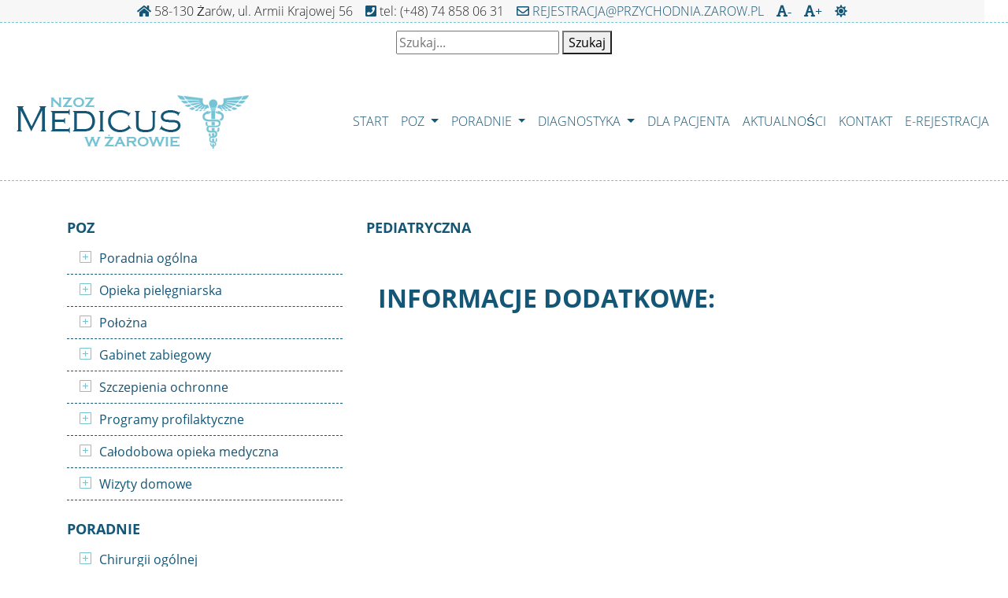

--- FILE ---
content_type: text/html; charset=UTF-8
request_url: https://www.przychodnia.zarow.pl/page/pediatryczna/16
body_size: 3237
content:
<!doctype html>
<html lang="pl">
<head>
    <meta charset="utf-8">
    <meta name="viewport" content="width=device-width, initial-scale=1, shrink-to-fit=no">
    <title>Przychodnia Zdrowia Medicus w Żarowie | Pediatryczna</title>
    <meta name='keywords' content='Przychodnia Zdrowia Medicus w Żarowie'/>
    <meta name='description' content='Przychodnia Zdrowia Medicus w Żarowie'/>

    <link rel="stylesheet" href="https://stackpath.bootstrapcdn.com/bootstrap/4.1.3/css/bootstrap.min.css"
          integrity="sha384-MCw98/SFnGE8fJT3GXwEOngsV7Zt27NXFoaoApmYm81iuXoPkFOJwJ8ERdknLPMO" crossorigin="anonymous">
    <link rel="stylesheet" href="https://use.fontawesome.com/releases/v5.7.0/css/all.css"
          integrity="sha384-lZN37f5QGtY3VHgisS14W3ExzMWZxybE1SJSEsQp9S+oqd12jhcu+A56Ebc1zFSJ" crossorigin="anonymous">
    <link rel="stylesheet" href="https://cdn.jsdelivr.net/bxslider/4.2.12/jquery.bxslider.css">
    <link rel="stylesheet" href="/frontend/css/styles.css?v=22" type="text/css"/>
</head>
<body>
<div id="skipLinks">
<a href="#content">Przejdź do treści</a>
</div>

<div class="container-fluid root">
    <div class="row d-inline-flex align-content-center justify-content-center w-100 upper-row">
        <div class="upper-row-div xs-hide">
            <i class="fas fa-home"></i>
            <span>58-130 Żarów, ul. Armii Krajowej 56</span>
        </div>
        <div class="upper-row-div xs-sizeup">
            <i class="fas fa-phone-square"></i>
            <span>tel: (+48) 74 858 06 31</span>
        </div>
        <div class="upper-row-div xs-hide">
            <i class="far fa-envelope"></i>
            <span><a href="mailto:rejestracja@przychodnia.zarow.pl">rejestracja@przychodnia.zarow.pl</a></span>
        </div>
        <div class="upper-row-div">
            <a href="#" class="js-font-lower" title="Zmniejsz czcionkę"><i class="fas fa-font">-</i></a>
            &nbsp;&nbsp;
            <a href="#" class="js-font-upper" title="Zwiększ czcionkę"><i class="fas fa-font">+</i></a>
            &nbsp;&nbsp;
            <a href="#" class="js-contrast" title="Zmień kontrast"><i class="fas fa-sun"></i></a>
        </div>
        
    </div>

    <div class="row top-bar-menu">
    <div class="text-center" style="margin: 0px auto; padding: 10px;">
	<form method="POST" action="/index/search">
	    <input type="text" name="search" placeholder="Szukaj..." autocomplete="off" />
	    <button>Szukaj</button>
	</form>
    </div>

        <nav class="navbar w-100 navbar-expand-lg navbar-light bg-white">
            <a class="navbar-brand w-25" href="https://przychodnia.zarow.pl">
                <img src="/frontend/gfx/medicus-logotype.png" class="img-fluid" alt="Medicus Żarów"/>
            </a>
            <button class="navbar-toggler" type="button" data-toggle="collapse" data-target="#navbarSupportedContent"
                    aria-controls="navbarSupportedContent" aria-expanded="false" aria-label="Toggle navigation">
                <span class="navbar-toggler-icon"></span>
            </button>

            <div class="collapse navbar-collapse" id="navbarSupportedContent">
                <ul class="navbar-nav ml-auto">
                                                            <li class="nav-item active"><a class="nav-link" title="Start" href="/">Start</a></li>
                                                                                <li class="nav-item dropdown">
                        <a class="nav-link dropdown-toggle" href="#"role="button" title="Poz"
                           data-toggle="dropdown" aria-haspopup="true" aria-expanded="false">
                            Poz                        </a>
                        <div class="dropdown-menu">
                                                        <a class="dropdown-item" title="Poz" href="/page/poradnia-og-lna/3">Poradnia ogólna</a>
                                                        <a class="dropdown-item" title="Poz" href="/page/opieka-piel-gniarska/4">Opieka pielęgniarska</a>
                                                        <a class="dropdown-item" title="Poz" href="/page/po-o-na/5">Położna</a>
                                                        <a class="dropdown-item" title="Poz" href="/page/gabinet-zabiegowy/6">Gabinet zabiegowy</a>
                                                        <a class="dropdown-item" title="Poz" href="/page/szczepienia-ochronne/7">Szczepienia ochronne</a>
                                                        <a class="dropdown-item" title="Poz" href="/page/programy-profilaktyczne/8">Programy profilaktyczne</a>
                                                        <a class="dropdown-item" title="Poz" href="/page/calodobowa-opieka-medyczna/38">Całodobowa opieka medyczna</a>
                                                        <a class="dropdown-item" title="Poz" href="/page/wizyty-domowe/39">Wizyty domowe</a>
                                                      
                        </div>
                    </li>
                                                                                <li class="nav-item dropdown">
                        <a class="nav-link dropdown-toggle" href="#"role="button" title="Poradnie"
                           data-toggle="dropdown" aria-haspopup="true" aria-expanded="false">
                            Poradnie                        </a>
                        <div class="dropdown-menu">
                                                        <a class="dropdown-item" title="Poradnie" href="/page/chirurgii-ogolnej/10">Chirurgii ogólnej</a>
                                                        <a class="dropdown-item" title="Poradnie" href="/page/ginekologiczna/11">Ginekologiczna</a>
                                                        <a class="dropdown-item" title="Poradnie" href="/page/logopedyczna/13">Logopedyczna</a>
                                                        <a class="dropdown-item" title="Poradnie" href="/page/otolaryngologiczna/14">Otolaryngologiczna</a>
                                                        <a class="dropdown-item" title="Poradnie" href="/page/okulistyczna/15">Okulistyczna</a>
                                                        <a class="dropdown-item" title="Poradnie" href="/page/pediatryczna/16">Pediatryczna</a>
                                                      
                        </div>
                    </li>
                                                                                <li class="nav-item dropdown">
                        <a class="nav-link dropdown-toggle" href="#"role="button" title="Diagnostyka"
                           data-toggle="dropdown" aria-haspopup="true" aria-expanded="false">
                            Diagnostyka                        </a>
                        <div class="dropdown-menu">
                                                        <a class="dropdown-item" title="Diagnostyka" href="/page/badania-laboratoryjne/18">Badania laboratoryjne</a>
                                                        <a class="dropdown-item" title="Diagnostyka" href="/page/usg/19">USG</a>
                                                        <a class="dropdown-item" title="Diagnostyka" href="/page/cytologia/20">Cytologia</a>
                                                        <a class="dropdown-item" title="Diagnostyka" href="/page/spirometria/21">Spirometria</a>
                                                        <a class="dropdown-item" title="Diagnostyka" href="/page/ekg/22">EKG</a>
                                                      
                        </div>
                    </li>
                                                                                <li class="nav-item active"><a class="nav-link" title="Dla pacjenta" href="/page/dla-pacjenta/23">Dla pacjenta</a></li>
                                                                                <li class="nav-item active"><a class="nav-link" title="Aktualności" href="/news/">Aktualności</a></li>
                                                                                <li class="nav-item active"><a class="nav-link" title="Kontakt" href="/page/kontakt/25">Kontakt</a></li>
                                                                                <li class="nav-item active"><a class="nav-link" title="E-Rejestracja" href="http://www.rejestracja.przychodnia.zarow.pl">E-Rejestracja</a></li>
                                                           
                </ul>
            </div>
        </nav>
    </div>
    <div id="content">
    <div class="container content">
        <div class="row subpage mt-5 mb-5">
            <div class="col-xl-4 col-lg-4 col-md-4 d-xl-block d-lg-block d-md-block d-sm-none d-none subpage-left-section">
                <div class="subpage-left-section-container">
                    <div class="subpage-menu-header">
                        <h1>POZ</h1>
                    </div>
                                        <div class="subpage-left-menu">
                        <ul class="nav flex-column">
                                                        <li class="nav-item">
                                <a class="nav-link" href="/page/poradnia-og-lna/3">Poradnia ogólna</a>
                            </li>
                                                        <li class="nav-item">
                                <a class="nav-link" href="/page/opieka-piel-gniarska/4">Opieka pielęgniarska</a>
                            </li>
                                                        <li class="nav-item">
                                <a class="nav-link" href="/page/po-o-na/5">Położna</a>
                            </li>
                                                        <li class="nav-item">
                                <a class="nav-link" href="/page/gabinet-zabiegowy/6">Gabinet zabiegowy</a>
                            </li>
                                                        <li class="nav-item">
                                <a class="nav-link" href="/page/szczepienia-ochronne/7">Szczepienia ochronne</a>
                            </li>
                                                        <li class="nav-item">
                                <a class="nav-link" href="/page/programy-profilaktyczne/8">Programy profilaktyczne</a>
                            </li>
                                                        <li class="nav-item">
                                <a class="nav-link" href="/page/calodobowa-opieka-medyczna/38">Całodobowa opieka medyczna</a>
                            </li>
                                                        <li class="nav-item">
                                <a class="nav-link" href="/page/wizyty-domowe/39">Wizyty domowe</a>
                            </li>
                                                    </ul>
                    </div>
                </div>

                <div class="subpage-left-section-container">
                    <div class="subpage-menu-header">
                        <h1>Poradnie</h1>
                    </div>
                                        <div class="subpage-left-menu">
                        <ul class="nav flex-column">
                                                        <li class="nav-item">
                                <a class="nav-link" href="/page/chirurgii-ogolnej/10">Chirurgii ogólnej</a>
                            </li>
                                                        <li class="nav-item">
                                <a class="nav-link" href="/page/ginekologiczna/11">Ginekologiczna</a>
                            </li>
                                                        <li class="nav-item">
                                <a class="nav-link" href="/page/logopedyczna/13">Logopedyczna</a>
                            </li>
                                                        <li class="nav-item">
                                <a class="nav-link" href="/page/otolaryngologiczna/14">Otolaryngologiczna</a>
                            </li>
                                                        <li class="nav-item">
                                <a class="nav-link" href="/page/okulistyczna/15">Okulistyczna</a>
                            </li>
                                                        <li class="nav-item">
                                <a class="nav-link" href="/page/pediatryczna/16">Pediatryczna</a>
                            </li>
                                                    </ul>
                    </div>
                </div>

                <div class="subpage-left-section-container">
                    <div class="subpage-menu-header">
                        <h1>Diagnostyka</h1>
                    </div>
                                        <div class="subpage-left-menu">
                        <ul class="nav flex-column">
                                                        <li class="nav-item">
                                <a class="nav-link" href="/page/badania-laboratoryjne/18">Badania laboratoryjne</a>
                            </li>
                                                        <li class="nav-item">
                                <a class="nav-link" href="/page/usg/19">USG</a>
                            </li>
                                                        <li class="nav-item">
                                <a class="nav-link" href="/page/cytologia/20">Cytologia</a>
                            </li>
                                                        <li class="nav-item">
                                <a class="nav-link" href="/page/spirometria/21">Spirometria</a>
                            </li>
                                                        <li class="nav-item">
                                <a class="nav-link" href="/page/ekg/22">EKG</a>
                            </li>
                                                    </ul>
                    </div>
                </div>
            </div>

            <div class="col-xl-8 col-lg-8 col-md-8 col-sm-12 col-12 subpage-content">
                <div class="subpage-header">
                    <h1>Pediatryczna</h1>
                </div>

                <div class="row subpage-content-services">

                </div>

                <div class="short-content col-12">

                    <h2>Informacje dodatkowe:</h2>

                                   </div>


            </div>

        </div>
    </div>

    </div>

    <div class="row lower-menu bg-navy-blue">
        <div class="container">
            <nav class="navbar navbar-expand-lg text-center">
                <div class="collapse navbar-collapse" id="navbarNav">
                    <ul class="navbar-nav">
                        <li class="nav-item active"><a title="Start" class="nav-link" href="/">Start</a></li>
                        <li class="nav-item"><a title="POZ" class="nav-link" href="/page/poradnia-ogolna/3">POZ</a></li>
                        <li class="nav-item"><a title="Diagnostyka" class="nav-link" href="/page/badania-laboratoryjne/18">Diagnostyka</a></li>
                        <li class="nav-item"><a title="Dla pacjenta" class="nav-link" href="/page/dla-pacjenta/23">Dla Pacjenta</a></li>
                        <li class="nav-item"><a title="Kontakt" class="nav-link" href="/page/kontakt/25">Kontakt</a></li>
                        <li class="nav-item"><a title="E-rejestracja" class="nav-link" href="/"><strong>E-Rejestracja</strong></a></li>
                        <li class="nav-item"><a title="Mapa strony" class="nav-link" href="/index/sitemap"><strong>Mapa strony</strong></a></li>
                    </ul>
                </div>
            </nav>
        </div>
    </div>

    <div class="container footer">
        <div class="row mt-3 mb-2 footer-headers">
            <div class="col-12 col-sm-12 col-md-3 col-lg-4 col-xl-3 certs">
                <h2>Posiadamy Certyfikat ISO</h2>
            </div>
        </div>
    </div>
    <div class="container">
        <div class="row mt-1 mb-2">
            <div class="col-12 col-sm-12 col-md-3 col-lg-4 col-xl-3 certs">
                <img src="/frontend/gfx/ico-1.jpg" class="mr-2 ml-2 img-fluid" width="100" alt="ISO 9001"
                     height="100"/>
                <img src="/frontend/gfx/ico-2.jpg" class="mr-2 ml-2 img-fluid" width="100" alt="IEC 27001"
                     height="100"/>
            </div>
        </div>
    </div>
</div>


<div class="container-fluid footer-copyrights">
    <div class="container footer-copyrights-text">
        <div class="row">
            <div class="w-100 row mt-4">
                <div class="col-12 col-sm-12 col-md-6 col-lg-6 col-xl-6 text-sm-center text-md-center text-center text-lg-left text-xl-left">
                    © 2019 medicus.pl | Wszelkie prawa zastrzeżone.
                </div>
                <div class="col-12 col-sm-12 col-md-6 col-lg-6 col-xl-6 text-sm-center text-md-center text-center text-lg-right text-xl-right">
                    Projekt & CMS: <a href="http://wrapnet.pl">www.wrapnet.pl</a>
                </div>
            </div>
        </div>
    </div>
</div>

<script src="https://code.jquery.com/jquery-3.3.1.slim.min.js"
        integrity="sha384-q8i/X+965DzO0rT7abK41JStQIAqVgRVzpbzo5smXKp4YfRvH+8abtTE1Pi6jizo"
        crossorigin="anonymous"></script>
<script src="https://cdnjs.cloudflare.com/ajax/libs/popper.js/1.14.3/umd/popper.min.js"
        integrity="sha384-ZMP7rVo3mIykV+2+9J3UJ46jBk0WLaUAdn689aCwoqbBJiSnjAK/l8WvCWPIPm49"
        crossorigin="anonymous"></script>
<script src="https://stackpath.bootstrapcdn.com/bootstrap/4.1.3/js/bootstrap.min.js"
        integrity="sha384-ChfqqxuZUCnJSK3+MXmPNIyE6ZbWh2IMqE241rYiqJxyMiZ6OW/JmZQ5stwEULTy"
        crossorigin="anonymous"></script>
<script src="https://cdn.jsdelivr.net/bxslider/4.2.12/jquery.bxslider.min.js"></script>
<script src="/frontend/js/access.js?v=15" type="text/javascript"></script>

</body>
</html>

        
 

--- FILE ---
content_type: text/css
request_url: https://www.przychodnia.zarow.pl/frontend/css/styles.css?v=22
body_size: 1996
content:
@font-face {
  font-family: 'Open Sans';
  font-style: normal;
  font-weight: 300;
  src: local('Open Sans Light'), local('OpenSans-Light'), url(https://fonts.gstatic.com/s/opensans/v15/mem5YaGs126MiZpBA-UN_r8OXuhs.ttf) format('truetype');
}
@font-face {
  font-family: 'Open Sans';
  font-style: normal;
  font-weight: 400;
  src: local('Open Sans Regular'), local('OpenSans-Regular'), url(https://fonts.gstatic.com/s/opensans/v15/mem8YaGs126MiZpBA-UFWZ0e.ttf) format('truetype');
}
@font-face {
  font-family: 'Open Sans';
  font-style: normal;
  font-weight: 600;
  src: local('Open Sans SemiBold'), local('OpenSans-SemiBold'), url(https://fonts.gstatic.com/s/opensans/v15/mem5YaGs126MiZpBA-UNirkOXuhs.ttf) format('truetype');
}
@font-face {
  font-family: 'Open Sans';
  font-style: normal;
  font-weight: 700;
  src: local('Open Sans Bold'), local('OpenSans-Bold'), url(https://fonts.gstatic.com/s/opensans/v15/mem5YaGs126MiZpBA-UN7rgOXuhs.ttf) format('truetype');
}
@font-face {
  font-family: 'Open Sans';
  font-style: normal;
  font-weight: 800;
  src: local('Open Sans ExtraBold'), local('OpenSans-ExtraBold'), url(https://fonts.gstatic.com/s/opensans/v15/mem5YaGs126MiZpBA-UN8rsOXuhs.ttf) format('truetype');
}
* {
  font-family: 'Open Sans', sans-serif;
}
a {
    color: #145676;
}

.btn-outline-info {
    color: #145676;
    border-color: #145676;
}

.btn-outline-info:hover {
    color: white;
    background-color: #145676;
}
.root .upper-row {
  min-height: 28px;
  background: #f7f7f7;
}
.root .upper-row .upper-row-div {
  font-weight: 300;
  padding: 0 8px;
}
.root .upper-row .upper-row-div i {
  color: #145676;
}
.root .upper-row .upper-row-div a {
  text-transform: uppercase;
  color: #145676;
}
.root .upper-row .upper-row-div a:hover {
  text-decoration: underline;
}
.root .top-bar-menu {
  border-top: 1px dashed #77c3d5;
  border-bottom: 1px dashed #77c3d5;
}
.root .top-bar-menu .navbar .navbar-nav .nav-item {
  text-transform: uppercase;
}
.root .top-bar-menu .navbar .navbar-nav .nav-item a {
  color: #145676;
  font-weight: 300;
}
.root .top-bar-menu .navbar .navbar-nav .nav-item a strong {
  font-weight: 700;
}
.root .top-bar-menu .navbar .navbar-nav .nav-item:hover {
  text-decoration: underline;
}
.content .content-header {
  text-align: center;
  margin: 50px 0;
}
.content .content-header .content-header-separator {
  display: block;
  margin: 0 auto;
  width: 100px;
  height: 3px;
  border-radius: 30%;
  background-color: #77c3d5;
  margin-bottom: 10px;
}
.content .content-header h1 {
  font-size: 190%;
  color: #145676;
  text-transform: uppercase;
  font-weight: 400;
}

.content .content-header .header {
  font-size: 190%;
  color: #145676;
  text-transform: uppercase;
  font-weight: 400;
}


.news-title { width: 100%; }
.content .news-boxes .card .card-body {
  padding: 0;
  background-color: white;
}
.content .news-boxes .card .card-body .card-header {
  border-bottom: 0;
}
.content .news-boxes .card .card-body .card-header h2 {
  font-size: 115%;
  font-weight: 700;
  color: #145676;
}
.content .news-boxes .card .card-body .card-body-text {
  background-color: rgba(0, 0, 0, 0.03);
  padding: 0.75rem 1.25rem;
}
.content .news-boxes .card .card-body .card-body-text p {
  text-align: justify;
  font-size: 80%;
  font-weight: 400;
  color: #145676;
}
.content .bx-wrapper {
  box-shadow: none !important;
  border: none !important;
}
.content .bx-wrapper .bx-prev {
  width: 50px;
  height: 50px;
  left: -65px;
  background: url("../gfx/arrow-prev2.jpg");
  color: black;
}
.content .bx-wrapper .bx-next {
  width: 50px;
  height: 50px;
  right: -65px;
  background: url("../gfx/arrow-next2.jpg");
  color: black;
}
.content p {
  color: #145676;
  font-size: 80%;
}
.services .service img {
  display: block;
  margin: 0 auto;
}
.services .service h2 {
  padding: 10px 0;
  text-transform: uppercase;
  text-align: center;
  color: #145676;
  font-weight: 400;
  font-size: 100%;
}
.footer {
  border-bottom: 1px dashed #145676;
}
.footer .footer-headers h2 {
  font-weight: 500;
  font-size: 80%;
  color: #145676;
}
.footer-copyrights {
  background-color: #f7f7f7;
  min-height: 50px;
}
.footer-copyrights .footer-copyrights-text {
  font-size: 80%;
  color: #6b6b6b;
  min-height: 50px;
}
.footer-copyrights .footer-copyrights-text a {
  color: #145676;
}
@media only screen and (max-width: 768px) {
  .xs-hide {
    display: none;
  }
  .xs-sizeup {
    padding: 10px 0 !important;
    font-weight: bold !important;
    font-size: 170% !important;
  }
  .bx-controls {
    display: none !important;
  }
}
.bg-gray {
  background: #f7f7f7;
}
.bg-navy-blue {
  min-height: 50px;
  background-color: #145676;
}
.lower-menu .navbar-nav {
  float: none;
  margin: 0 auto;
  display: inline-flex;
  text-align: center;
}
.lower-menu .navbar-nav .nav-item a {
  font-weight: 400;
  color: white;
}
.subpage .subpage-left-section .subpage-header h1 {
  color: #145676;
  font-weight: 700;
  text-transform: uppercase;
  font-size: 115%;
}
.subpage .subpage-left-section .subpage-menu-header h1 {
  color: #145676;
  font-size: 115%;
  font-weight: 700;
  text-transform: uppercase;
}
.subpage .subpage-left-section .subpage-left-section-container {
  margin-bottom: 25px;
}
.subpage .subpage-left-section .subpage-left-section-container .subpage-address-box p {
  font-size: 80%;
  color: #145676;
  line-height: 0;
}
.subpage .subpage-left-section .subpage-left-section-container .subpage-address-box a {
  font-size: 80%;
  color: #4195a8;
  font-weight: 400;
}
.subpage .subpage-left-section .subpage-left-section-container .subpage-header h1 {
  color: #4195a8;
  font-weight: 700;
  text-transform: uppercase;
  font-size: 115%;
}
.subpage .subpage-left-section .subpage-left-section-container .subpage-menu-header h1 {
  color: #145676;
  font-size: 115%;
  font-weight: 700;
  text-transform: uppercase;
}
.subpage .subpage-left-section .subpage-left-section-container .subpage-left-menu .nav .nav-item {
  border-bottom: 1px dashed #145676;
}
.subpage .subpage-left-section .subpage-left-section-container .subpage-left-menu .nav .nav-item .active {
  color: #ff8a00 !important;
}
.subpage .subpage-left-section .subpage-left-section-container .subpage-left-menu .nav .nav-item .nav-link {
  color: #145676;
  /*font-weight: 200;*/
}
.subpage .subpage-left-section .subpage-left-section-container .subpage-left-menu .nav .nav-item .nav-link:hover {
  color: #ff8a00;
}
.subpage .subpage-left-section .subpage-left-section-container .subpage-left-menu .nav .nav-item .nav-link::before {
  padding-top: 10px;
  padding-right: 10px;
  content: url("../gfx/subpage-menu-icon.jpg");
  width: 15px;
  height: 15px;
}
.subpage .subpage-content ul {
  margin: 0;
  padding: 0 22px;
}
.subpage .subpage-content ul li {
  padding: 3px 0;
  list-style-image: url("../gfx/subpage-menu-icon.jpg");
  color: #145676;
  font-weight: 600;
}
.subpage .subpage-content .subpage-content-services {
  margin: 30px 0;
}
.subpage .subpage-content .subpage-content-services .service-scope h2 {
  font-size: 100%;
}
.subpage .subpage-content h1,
.subpage .subpage-content h2,
.subpage .subpage-content h3,
.subpage .subpage-content h4,
.subpage .subpage-content h5,
.subpage .subpage-content h6 {
  color: #145676;
  font-weight: 700;
  text-transform: uppercase;
}
.subpage .subpage-content .subpage-header h1 {
  font-size: 115%;
}
.subpage .news-list {
  margin: 50px 0;
}
.subpage .news-list .news-list-row {
  margin-top: 15px;
  border-bottom: 1px dashed #145676;
  padding-bottom: 15px;
}
.subpage .news-list .news-list-row .news-list-row-header {
  margin: 0 0 15px;
}
.subpage .news-list .news-list-row .news-list-row-header h2 {
  font-size: 80%;
  padding-bottom: 0;
  margin-bottom: 0;
}
.pagination li {
  list-style-image: none !important;
}
.pagination li a {
  color: #145676;
}
.pagination li a:hover {
  color: #145676;
}
/*# sourceMappingURL=styles.css.map */


/** black **/
body.blackAndWhite { background-color: black; color: yellow; }
body.blackAndWhite .bg-white { background-color: black !important; color: yellow; }
body.blackAndWhite .root .upper-row { background-color: black; color: yellow; }
body.blackAndWhite .footer-copyrights { background-color: black; color: yellow; }
body.blackAndWhite .root .upper-row .upper-row-div i { color: yellow; }
body.blackAndWhite a { color: yellow; }
body.blackAndWhite a:hover { color: yellow; }
body.blackAndWhite .root .upper-row .upper-row-div a { color: yellow; }
body.blackAndWhite .root .upper-row .upper-row-div a:hover { color: yellow; }
body.blackAndWhite .root .top-bar-menu .navbar .navbar-nav .nav-item a { color: yellow; }
body.blackAndWhite .root .top-bar-menu .navbar .navbar-nav .nav-item a:hover { color: yellow; }
body.blackAndWhite .dropdown-menu { background-color: black; }
body.blackAndWhite .root .top-bar-menu .navbar .navbar-nav .nav-item .dropdown-menu a:hover { background-color: black; color: yellow; }
body.blackAndWhite .footer .footer-headers h2 { color: yellow; }
body.blackAndWhite .bg-navy-blue { background-color: black; }
body.blackAndWhite .footer-copyrights .footer-copyrights-text a { color: yellow; }
body.blackAndWhite .footer-copyrights .footer-copyrights-text { color: yellow; }
body.blackAndWhite .subpage .subpage-left-section .subpage-left-section-container .subpage-left-menu .nav .nav-item .nav-link { color: yellow; }
body.blackAndWhite h1 { color: yellow !important; }
body.blackAndWhite h2 { color: yellow !important; }
body.blackAndWhite h3 { color: yellow !important; }
body.blackAndWhite .subpage .subpage-left-section .subpage-left-section-container .subpage-left-menu .nav .nav-item { border-bottom: 1px dashed yellow; }
body.blackAndWhite .content p { color: yellow; }
body.blackAndWhite .btn-outline-info { border-color: yellow; }
body.blackAndWhite .btn-outline-info:hover { background-color: black; color: yellow; }
body.blackAndWhite .subpage .subpage-content ul li { color: yellow; }
body.blackAndWhite .bg-gray { background-color: black; }
body.blackAndWhite .bx-wrapper { background-color: black; }
body.blackAndWhite .content .news-boxes .card .card-body { background-color: black; }
body.blackAndWhite .lower-menu .navbar-nav .nav-item a { color: yellow; }
body.blackAndWhite .page-link { background-color: black;  border-color: yellow; }
body.blackAndWhite .subpage .subpage-content ul li { list-style-image: none; }
body.blackAndWhite .subpage .subpage-left-section .subpage-left-section-container .subpage-left-menu .nav .nav-item .nav-link::before { content: "• ";}
body.blackAndWhite .navbar-toggler { background-color: yellow; }
body.blackAndWhite .content .bx-wrapper .bx-prev { color: white; }
body.blackAndWhite .content .bx-wrapper .bx-next { color: white; }

/** skiplinks **/
#skipLinks a { 
 display: inline; 
  left: -9000em; 
   padding: 7px 10px; 
    position: absolute; 
     text-align: center; 
      text-decoration: none; 
       width: 150px; 
        z-index: 200; 
        }
#skipLinks a:hover, 
#skipLinks a:focus, 
#skipLinks a:active { background: #231f20; color: #fff; left: 0; position: absolute; top: 0; }
        

--- FILE ---
content_type: application/javascript
request_url: https://www.przychodnia.zarow.pl/frontend/js/access.js?v=15
body_size: 579
content:
$(document).ready(function() {
       var fontSize = 1;
      if (getCookie('blackAndWhite') == 1) {
          $('body').addClass('blackAndWhite');
      }
      if (getCookie('fontSize') > 0) {
          fontSize = parseFloat(getCookie('fontSize'));
          $('body').css('font-size', fontSize+"rem");
      }
      $('.js-font-upper').on('click', function() {
          fontSize = fontSize + 0.1;
          $('body').css('font-size', fontSize+"rem");
          setCookie('fontSize', fontSize, 365);
      });
      $('.js-font-lower').on('click', function() {
          fontSize = fontSize - 0.1;
          if (fontSize < 1) {
              fontSize = 1;
          }
          setCookie('fontSize', fontSize, 365);
          $('body').css('font-size', fontSize+"rem");
      });
      $('.js-contrast').on('click', function() {
         if ($('body').hasClass('blackAndWhite')) {
             $('body').removeClass('blackAndWhite');
             setCookie('blackAndWhite', 0, 365);
         } else {
             $('body').addClass('blackAndWhite');
             setCookie('blackAndWhite', 1, 365);
         }
      });
      
});

function setCookie(cname, cvalue, exdays) {
  const d = new Date();
  d.setTime(d.getTime() + (exdays * 24 * 60 * 60 * 1000));
  let expires = "expires="+d.toUTCString();
  document.cookie = cname + "=" + cvalue + ";" + expires + ";path=/";
}

function getCookie(cname) {
  let name = cname + "=";
  let ca = document.cookie.split(';');
  for(let i = 0; i < ca.length; i++) {
    let c = ca[i];
    while (c.charAt(0) == ' ') {
      c = c.substring(1);
    }
    if (c.indexOf(name) == 0) {
      return c.substring(name.length, c.length);
    }
  }
  return "";
}